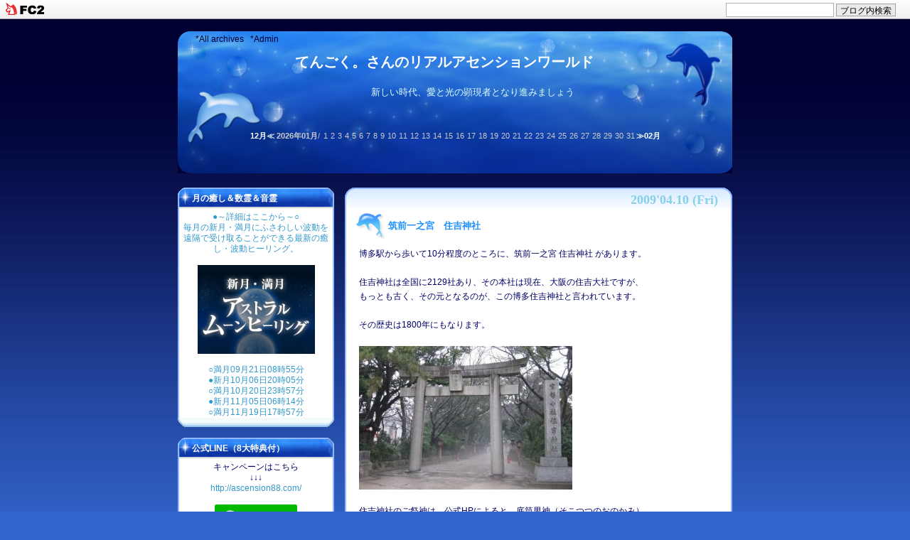

--- FILE ---
content_type: text/html; charset=utf-8
request_url: http://tengokuworld.jp/blog-category-26.html
body_size: 18856
content:
<!DOCTYPE html PUBLIC "-//W3C//DTD XHTML 1.0 Transitional//EN" "http://www.w3.org/TR/xhtml1/DTD/xhtml1-transitional.dtd">
<html lang="ja" dir="ltr" xmlns="http://www.w3.org/1999/xhtml" xml:lang="ja">
<head>

<meta http-equiv="Content-Type" content="text/html; charset=utf-8" />
<meta http-equiv="Content-Style-Type" content="text/css" />
<meta http-equiv="Content-Script-Type" content="text/javascript" />
<meta name="author" content="伊藤てんごく。" />
<meta name="description" content="新しい時代、愛と光の顕現者となり進みましょう" />
<!--▼検索用や検索避け、アクセス解析デザイン変更等のメタタグを入れる場合はここから▼-->

<!--/メタタグここまで-->

<title>てんごく。さんのリアルアセンションワールド 博多</title>
<link rel="stylesheet" type="text/css" href="http://blog-imgs-123.fc2.com/t/e/n/tengokuworld/css/59309.css" media="screen,tv" title="default" />
<link rel="alternate" type="application/rss+xml" href="http://tengokuworld.jp/?xml" title="rss" />
<link rel="top" href="http://tengokuworld.jp/" title="トップ" />
<link rel="start" href="http://tengokuworld.jp/" title="最初の記事" />

<link href="https://static.fc2.com/css_cn/common/headbar/120710style.css" rel="stylesheet" type="text/css" media="all" />
</head>
<body>
<div id="sh_fc2blogheadbar">
	<div class="sh_fc2blogheadbar_body">
		<div id="sh_fc2blogheadbar_menu">
			<a href="https://blog.fc2.com/" rel="nofollow"><img src="https://static.fc2.com/image/headbar/sh_fc2blogheadbar_logo.png" alt="FC2ブログ" /></a>
		</div>
		<div id="sh_fc2blogheadbar_search">
			<form name="barForm" method="get" action="" target="blank">
				<input class="sh_fc2blogheadbar_searchform" type="text" name="q" value="" maxlength="30" onclick="this.style.color='#000000';" onfocus="this.select();" onblur="this.style.color='#999999'" />
				<input type="hidden" name="charset" value="utf-8" />
				<input class="sh_fc2blogheadbar_searchbtn" type="submit" value="ブログ内検索" />
			</form>
		</div>
		<div id="sh_fc2blogheadbar_link_box" class="sh_fc2blogheadbar_link" style="visibility: hidden;"></div>
	</div>
</div>

<!--▼アクセス解析タグを入れる場合はここから▼-->

<!--/アクセス解析タグここまで-->

<!--▼レイアウトここから▼-->
<div id="layout">

<!--▼ヘッダーここから▼-->
<div id="header">
<p class="admin">
<a href="http://tengokuworld.jp/?all" target="_self" title="全記事リストへ">*All&nbsp;archives</a>&nbsp;&nbsp;
<a href="https://admin.blog.fc2.com/control.php" title="管理ページへ">*Admin</a></p>
<h1 id="pagetop"><a href="http://tengokuworld.jp/">てんごく。さんのリアルアセンションワールド</a></h1>
<p class="intro">新しい時代、愛と光の顕現者となり進みましょう</p>
<!--▼横カレンダーここから（いらない場合はここから削除）-->
<div class="yoko_calender">
<a href="http://tengokuworld.jp/blog-date-202512.html">12月≪</a>
<strong>2026年01月</strong>/
<span class="day">1</span><span class="day">2</span><span class="day">3</span><span class="day">4</span><span class="day">5</span><span class="day">6</span><span class="day">7</span><span class="day">8</span><span class="day">9</span><span class="day">10</span><span class="day">11</span><span class="day">12</span><span class="day">13</span><span class="day">14</span><span class="day">15</span><span class="day">16</span><span class="day">17</span><span class="day">18</span><span class="day">19</span><span class="day">20</span><span class="day">21</span><span class="day">22</span><span class="day">23</span><span class="day">24</span><span class="day">25</span><span class="day">26</span><span class="day">27</span><span class="day">28</span><span class="day">29</span><span class="day">30</span><span class="day">31</span><a href="http://tengokuworld.jp/blog-date-202602.html">≫02月</a>
</div>
<!--/横カレンダーここまで（いらない場合はここまで削除）-->



</div>
<!--/ヘッダーここまで-->


<!--▼メインここから▼-->
<div id="main">

<!--▼メイン記事ここから▼-->
<div id="main_block">

<!--プラグイン3をどのページでも表示させたい方はこの下の1行を削除してください（もう1行あります）-->
<!--プラグイン3をどのページでも表示させたい方はこの上の行を削除してください-->

<!--▼エントリーここから▼-->
<div class="entry_block">
<div class="entry_top">
<!--▼エントリー日付ここから▼-->
<p class="entry_day">
2009'04.10 (Fri)</p>
<!--/エントリー日付ここまで-->
</div>

<div class="entry_naka">
<!--▼エントリータイトルここから▼-->
<h2 class="entry_title"><a href="http://tengokuworld.jp/blog-entry-391.html" title="この記事を開く">筑前一之宮　住吉神社</a></h2>
<!--/エントリータイトルここまで-->

<!--▼記事中味ここから▼-->
<div class="entry_body">博多駅から歩いて10分程度のところに、筑前一之宮 住吉神社 があります。<br><br>住吉神社は全国に2129社あり、その本社は現在、大阪の住吉大社ですが、<br>もっとも古く、その元となるのが、この博多住吉神社と言われています。<br><br>その歴史は1800年にもなります。<br><br><a href="http://blog-imgs-24.fc2.com/t/e/n/tengokuworld/IMG_2390.jpg" target="_blank"><img src="http://blog-imgs-24.fc2.com/t/e/n/tengokuworld/IMG_2390s.jpg" alt="" border="0" /></a><br><br>住吉神社のご祭神は、公式HPによると、底筒男神（そこつつのおのかみ）、<br>中筒男神（なかつつのおのかみ）、表筒男神（うわつつのおのかみ）の3柱を<br>住吉三神としています。<br><br>御出現は、伊弉諾大神（いざなぎおおかみ）が筑紫の日向の橘の小戸の<br>阿波伎原でミソギハラヘ（禊祓）をされたときにお生まれになったと「古事記」に<br>記されています。<br><br>相殿（あいどの）には天照皇大神（あまてらすすめおおかみ）、神功皇后（じんぐう<br>こうごう）を配祀し、これを併せて住吉五所大神とも呼ばれています。<br><br>住吉神社の御神徳は、ミソギハラヘの御出現の由来から、「心身の清浄」を以て<br>すべての災から身を護る神として古より広く信仰されています。<br><br>また、つつのお（筒男）の「つつ」には星の意味があると云われ、航海・海上の<br>守護神としても厚い崇敬があります（以上公式HPより抜粋）。<br><br><a href="http://blog-imgs-24.fc2.com/t/e/n/tengokuworld/IMG_2385.jpg" target="_blank"><img src="http://blog-imgs-24.fc2.com/t/e/n/tengokuworld/IMG_2385s.jpg" alt="IMG_2385.jpg" border="0" /></a><br><br>伊勢神宮は20年に１度、式年遷宮（神殿を新しいものに作り変えること）が<br>行われますが、この住吉神社は25年に1度、国の重要文化財でもある本殿を<br>中心に式年遷宮が行われます。<br><br>いよいよ来年、平成22年がその遷宮の御年となり、10月に遷宮が行われます。<br><br>天皇家ゆかりということもあって、神門には、菊の御紋がありました。<br><br><a href="http://blog-imgs-24.fc2.com/t/e/n/tengokuworld/IMG_2386.jpg" target="_blank"><img src="http://blog-imgs-24.fc2.com/t/e/n/tengokuworld/IMG_2386s.jpg" alt="IMG_2386.jpg" border="0" /></a><br><br>この日は雨でしたが、神官が祝詞をあげると、神域はスピリチュアルな雰囲気に<br>包まれました。<br><br><a href="http://blog-imgs-24.fc2.com/t/e/n/tengokuworld/IMG_2384.jpg" target="_blank"><img src="http://blog-imgs-24.fc2.com/t/e/n/tengokuworld/IMG_2384s.jpg" alt="IMG_2384.jpg" border="0" /></a><br><br>良く見ると、本殿の向かって左端の木の上に、縦に、本殿の屋根にかかるように、<br>細い光の筋のようなものが写っていますね。<br><br>今は都心にありますが、その昔、この住吉神社は河口に、海に向けて建てられて<br>いたと古書には記載があります。<br><br>つまり1800年前は、博多駅（当然駅はありませんけど・・・笑）のあたりまで海であり、<br>福岡ドームや現在の繁華街 天神、中洲 は海の中だったということですね。<br><br>さて、1000年後はどうなっているんでしょうね～。<br>生まれ変わったら、また行ってみようっと。笑<br><br><br>今日もご覧いただき、ありがとうございます。<br>訪れて頂いたみなさんに幸せの光が降り注ぎますように。<br><br>下記のランキングに参加しています。<br>皆さんの応援がこのblogのエネルギーになり、次の記事へとつながります。^o^<br>ぜひ、下記バナーをクリックお願いします。<br><a href="http://philosophy.blogmura.com/spiritual/"><img src="http://philosophy.blogmura.com/spiritual/img/spiritual88_31.gif" width="88" height="31" border="0" alt="にほんブログ村 スピリチュアルランキング" /></a> <a href="http://kutsulog.net/cat0614-1.php/index.php? id=81652"><IMG src="http://kutsulog.net/img/banner/120x60b.gif" alt="ブログランキング【くつろぐ】" height="30" width="88"border="0"></a> <a href="http://blogranking.fc2.com/in.php?id=277412"><img src="http://blog-imgs-21.fc2.com/t/e/n/tengokuworld/d_03.gif"alt="FC2blog ranking" border="0" /></a> <a href="http://www.uranai-search.com/cgi-bin/spiritual/ranklink.cgi?id=54351"><img src="http://www.uranai-search.com/img/spiritual/bnr-spi.gif" border="0" alt="癒しのスピリチュアルサイトランキング" /></a> <br><A HREF="http://blog.with2.net/link.php?631341"><img src="http://blog-imgs-21.fc2.com/t/e/n/tengokuworld/broglankingbanner.gif" alt="人気blog Ranking" border="0" /></A> <script src="http://banner.blogranking.net/scs?58380"></script><noscript><a href="http://blogranking.net/" target="_blank"><img src="http://banner.blogranking.net/nosbanner?58380" alt="ブログランキング ドット ネット" border="0"/></a></noscript>  <A HREF="http://airw.net/newage/rank.cgi?id=tengoku" TARGET="_blank"><img src="http://blog-imgs-21.fc2.com/t/e/n/tengokuworld/air_rank_20080426113737.gif"BORDER=0  alt="Air Ranking"></A> <a href="http://blog.rankingnet.com/23/ranklink.cgi?id=ten369"><img src="http://blog-imgs-24.fc2.com/t/e/n/tengokuworld/Jranking.gif"alt="JRANK" border="0" /></a><br>こころより感謝いたします。ありがとうございます。　m(_ _)m
<!--▼続きを読むここから▼-->
<div class="more">
<!--▼記事下に毎回ランキング・広告等を入れるにはここから▼ー-->

<!--/ランキング・広告等ここまで-->
</div>
<div class="fc2_footer" style="text-align:left;vertical-align:middle;height:auto;">

<div class="fc2button-twitter" style="vertical-align:top;border:none;margin-right:2px;display:inline-block;*display:inline;">
<a href="https://twitter.com/share" class="twitter-share-button" data-url="http://tengokuworld.jp/blog-entry-391.html" data-text="筑前一之宮　住吉神社" data-size="" data-lang="ja">Tweet</a>
<script type="text/javascript" charset="utf-8" src="https://platform.twitter.com/widgets.js"></script>
</div><div class="fc2button-facebook" style="vertical-align:top;border:none;display:inline-block;*display:inline;*margin-right:5px;">
<iframe src="https://www.facebook.com/plugins/like.php?href=http%3A%2F%2Ftengokuworld.jp%2Fblog-entry-391.html&amp;layout=button_count&amp;width=180&amp;share=1&amp;action=like&amp;height=21&amp;locale=ja_JP&amp;appId=" width="180" height="21" style="border:none; overflow:hidden;" scrolling="no" frameborder="0" allowfullscreen="true" allow="autoplay; clipboard-write; encrypted-media; picture-in-picture; web-share"></iframe>
</div>
<div class="fc2button-line" style="vertical-align:top;border:none;margin-right:1em;display:none;">
<div class="line-it-button" data-lang="ja" data-type="share-a" data-url="http://tengokuworld.jp/blog-entry-391.html" style="display: none;"></div>
<script src="https://d.line-scdn.net/r/web/social-plugin/js/thirdparty/loader.min.js" async="async" defer="defer"></script>
</div>
</div>
<!--/続きを読むここまでー-->

<!--▼コミュニティここから▼-->
<p class="theme">テーマ : <a href="https://blog.fc2.com/theme-2084-28.html" title="神社仏閣へのリンク">神社仏閣</a> - ジャンル : <a href="https://blog.fc2.com/community-28.html" title="学問・文化・芸術へのリンク">学問・文化・芸術</a></p>
<!--/コミュニティここまでー-->

<!--▼タグここから▼-->
<p class="tag_lnk">タグ : <a href="https://blog.fc2.com/tag/%E4%BD%8F%E5%90%89%E7%A5%9E%E7%A4%BE" title="住吉神社">住吉神社</a><a href="https://blog.fc2.com/tag/" title=""></a><a href="https://blog.fc2.com/tag/%E5%8D%9A%E5%A4%9A" title="博多">博多</a><a href="https://blog.fc2.com/tag/%E4%B8%AD%E6%B4%B2" title="中洲">中洲</a><a href="https://blog.fc2.com/tag/%E5%A4%A9%E7%A5%9E" title="天神">天神</a><a href="https://blog.fc2.com/tag/%E4%BD%8F%E5%90%89%E5%A4%A7%E7%A4%BE" title="住吉大社">住吉大社</a></p>
<!--/タグここまでー-->

</div>
<!--/記事中味ここまで-->

<!--▼記事下データここから▼-->
<div class="entry_state">
<a href="http://tengokuworld.jp/blog-entry-391.html" target="_blank" title="この記事を別窓で開く">22:33</a>
&nbsp;|&nbsp; 
<a href="/blog-category-26.html" title="このカテゴリの記事一覧">博多</a>
&nbsp;|&nbsp;
<a href="http://tengokuworld.jp/blog-entry-391.html#trackbacktop" title="この記事のトラックバック">TB(0)</a>
&nbsp;|&nbsp;
<a href="http://tengokuworld.jp/blog-entry-391.html#commenttop" title="この記事のコメント">CM(1)</a>
&nbsp;|&nbsp;
<a href="https://admin.blog.fc2.com/control.php?mode=editor&process=load&eno=391" title="この記事の編集">EDIT</a>
&nbsp;|&nbsp; 
<a href="#pagetop" title="このページの上へ">↑Top</a>
</div>
<!--/記事下データここまで-->

<!--※RDF-->
<!--
<rdf:RDF xmlns:rdf="http://www.w3.org/1999/02/22-rdf-syntax-ns#" 
xmlns:trackback="http://madskills.com/public/xml/rss/module/trackback/"xmlns:dc="http://purl.org/dc/elements/1.1/">
<rdf:Description rdf:about="http://tengokuworld.jp/blog-entry-391.html"trackback:ping="http://tengokuworld.jp/tb.php/391-2cb5c933"
dc:title="筑前一之宮　住吉神社"
dc:identifier="http://tengokuworld.jp/blog-entry-391.html"
dc:subject="博多"
dc:description="博多駅から歩いて10分程度のところに、筑前一之宮 住吉神社 があります。住吉神社は全国に2129社あり、その本社は現在、大阪の住吉大社ですが、もっとも古く、その元となるのが、この博多住吉神社と言われています。その歴史は1800年にもなります。住吉神社のご祭神は、公式HPによると、底筒男神（そこつつのおのかみ）、中筒男神（なかつつのおのかみ）、表筒男神（うわつつのおのかみ）の3柱を住吉三神としています。御出現は、..."
dc:creator="伊藤てんごく。"
dc:date="2009-04-10T22:33:13+09:00" />
</rdf:RDF>
-->

</div><div class="entry_bottom"></div>

</div><div class="entry_block">
<div class="entry_top">
<!--▼エントリー日付ここから▼-->
<p class="entry_day">
2009'04.03 (Fri)</p>
<!--/エントリー日付ここまで-->
</div>

<div class="entry_naka">
<!--▼エントリータイトルここから▼-->
<h2 class="entry_title"><a href="http://tengokuworld.jp/blog-entry-386.html" title="この記事を開く">福岡天神、水鏡天満宮</a></h2>
<!--/エントリータイトルここまで-->

<!--▼記事中味ここから▼-->
<div class="entry_body"><a href="http://blog-imgs-24.fc2.com/t/e/n/tengokuworld/IMG_2359.jpg" target="_blank"><img src="http://blog-imgs-24.fc2.com/t/e/n/tengokuworld/IMG_2359s.jpg" alt="IMG_2359.jpg" border="0" /></a><br><br>福岡天神、繁華街の一角、アクロス福岡のすぐ前に水鏡（すいきょう）神社、<br>通称水鏡天満宮、または水鏡天神と呼ばれる神社があります。<br><br>福岡の繁華街 ”天神” の名前はこの神社にちなむものであり、この神社の<br>存在感を表しています。<br><br>遠い昔、901年、学問の神様といわれる菅原道真が大宰府に赴任する途中、<br>四十川（しじゅうかわ）に姿を映して水鏡にしたと言われ、そこに社殿が建ち、<br>容見（すがたみ）天神または水鏡天神と言われました。<br><br>江戸時代になると、藩主黒田長政がこの地に天神さまを移しお祀りしたことから<br>このあたりが ”天神”と呼ばれるようになり、現在の繁華街の名前の由来と<br>なっています。 <br><br><a href="http://blog-imgs-24.fc2.com/t/e/n/tengokuworld/IMG_2355.jpg" target="_blank"><img src="http://blog-imgs-24.fc2.com/t/e/n/tengokuworld/IMG_2355s.jpg" alt="IMG_2355.jpg" border="0" /></a><br><br>この鳥居にある「天満宮」の額は、福岡出身の元総理大臣 広田弘毅 の、小学生の<br>時の書と言われています。<br><br>小学生の時に書いた書が 神社の鳥居の額になるって どういうことなんでしょうね～。<br>すごいことですね。<br><br>広田弘毅は、作家　城山三郎の 『落日燃ゆ』 という小説の主人公ともなった人です。<br><br><a href="http://blog-imgs-24.fc2.com/t/e/n/tengokuworld/IMG_2367.jpg" target="_blank"><img src="http://blog-imgs-24.fc2.com/t/e/n/tengokuworld/IMG_2367s.jpg" alt="IMG_2367.jpg" border="0" /></a><br><br>天神様だけに、境内には狛犬だけではなく、牛さんもいました。<br><br>なんだかここだけゆっくりと時が流れているような異空間となっています。<br><br>都会のオフィスビル街の喧騒を忘れさせてくれる、都会の小さな天神様は今も<br>天神の街を静かに見守っています。<br><br><br>今日もご覧いただき、ありがとうございます。<br>訪れて頂いたみなさんに幸せの光が降り注ぎますように。<br><br>下記のランキングに参加しています。<br>皆さんの1クリックがこのblogのエネルギーになり、次の記事へとつながります。^o^<br><a href="http://philosophy.blogmura.com/spiritual/"><img src="http://philosophy.blogmura.com/spiritual/img/spiritual88_31.gif" width="88" height="31" border="0" alt="にほんブログ村 スピリチュアルランキング" /></a> <a href="http://kutsulog.net/cat0614-1.php/index.php? id=81652"><IMG src="http://kutsulog.net/img/banner/120x60b.gif" alt="ブログランキング【くつろぐ】" height="30" width="88"border="0"></a> <a href="http://blogranking.fc2.com/in.php?id=277412"><img src="http://blog-imgs-21.fc2.com/t/e/n/tengokuworld/d_03.gif"alt="FC2blog ranking" border="0" /></a> <a href="http://www.uranai-search.com/cgi-bin/spiritual/ranklink.cgi?id=54351"><img src="http://www.uranai-search.com/img/spiritual/bnr-spi.gif" border="0" alt="癒しのスピリチュアルサイトランキング" /></a> <br><A HREF="http://blog.with2.net/link.php?631341"><img src="http://blog-imgs-21.fc2.com/t/e/n/tengokuworld/broglankingbanner.gif" alt="人気blog Ranking" border="0" /></A> <script src="http://banner.blogranking.net/scs?58380"></script><noscript><a href="http://blogranking.net/" target="_blank"><img src="http://banner.blogranking.net/nosbanner?58380" alt="ブログランキング ドット ネット" border="0"/></a></noscript>  <A HREF="http://airw.net/newage/rank.cgi?id=tengoku" TARGET="_blank"><img src="http://blog-imgs-21.fc2.com/t/e/n/tengokuworld/air_rank_20080426113737.gif"BORDER=0  alt="Air Ranking"></A> <a href="http://blog.rankingnet.com/23/ranklink.cgi?id=ten369"><img src="http://blog-imgs-24.fc2.com/t/e/n/tengokuworld/Jranking.gif"alt="JRANK" border="0" /></a><br>こころより感謝いたします。ありがとうございます。　m(_ _)m
<!--▼続きを読むここから▼-->
<div class="more">
<!--▼記事下に毎回ランキング・広告等を入れるにはここから▼ー-->

<!--/ランキング・広告等ここまで-->
</div>
<div class="fc2_footer" style="text-align:left;vertical-align:middle;height:auto;">

<div class="fc2button-twitter" style="vertical-align:top;border:none;margin-right:2px;display:inline-block;*display:inline;">
<a href="https://twitter.com/share" class="twitter-share-button" data-url="http://tengokuworld.jp/blog-entry-386.html" data-text="福岡天神、水鏡天満宮" data-size="" data-lang="ja">Tweet</a>
<script type="text/javascript" charset="utf-8" src="https://platform.twitter.com/widgets.js"></script>
</div><div class="fc2button-facebook" style="vertical-align:top;border:none;display:inline-block;*display:inline;*margin-right:5px;">
<iframe src="https://www.facebook.com/plugins/like.php?href=http%3A%2F%2Ftengokuworld.jp%2Fblog-entry-386.html&amp;layout=button_count&amp;width=180&amp;share=1&amp;action=like&amp;height=21&amp;locale=ja_JP&amp;appId=" width="180" height="21" style="border:none; overflow:hidden;" scrolling="no" frameborder="0" allowfullscreen="true" allow="autoplay; clipboard-write; encrypted-media; picture-in-picture; web-share"></iframe>
</div>
<div class="fc2button-line" style="vertical-align:top;border:none;margin-right:1em;display:none;">
<div class="line-it-button" data-lang="ja" data-type="share-a" data-url="http://tengokuworld.jp/blog-entry-386.html" style="display: none;"></div>
<script src="https://d.line-scdn.net/r/web/social-plugin/js/thirdparty/loader.min.js" async="async" defer="defer"></script>
</div>
</div>
<!--/続きを読むここまでー-->

<!--▼コミュニティここから▼-->
<p class="theme">テーマ : <a href="https://blog.fc2.com/theme-2084-28.html" title="神社仏閣へのリンク">神社仏閣</a> - ジャンル : <a href="https://blog.fc2.com/community-28.html" title="学問・文化・芸術へのリンク">学問・文化・芸術</a></p>
<!--/コミュニティここまでー-->

<!--▼タグここから▼-->
<p class="tag_lnk">タグ : <a href="https://blog.fc2.com/tag/%E5%8D%9A%E5%A4%9A" title="博多">博多</a><a href="https://blog.fc2.com/tag/" title=""></a><a href="https://blog.fc2.com/tag/%E7%A6%8F%E5%B2%A1" title="福岡">福岡</a><a href="https://blog.fc2.com/tag/%E5%A4%A9%E7%A5%9E" title="天神">天神</a><a href="https://blog.fc2.com/tag/%E8%8F%85%E5%8E%9F%E9%81%93%E7%9C%9F" title="菅原道真">菅原道真</a><a href="https://blog.fc2.com/tag/%E7%A5%9E%E7%A4%BE" title="神社">神社</a></p>
<!--/タグここまでー-->

</div>
<!--/記事中味ここまで-->

<!--▼記事下データここから▼-->
<div class="entry_state">
<a href="http://tengokuworld.jp/blog-entry-386.html" target="_blank" title="この記事を別窓で開く">22:50</a>
&nbsp;|&nbsp; 
<a href="/blog-category-26.html" title="このカテゴリの記事一覧">博多</a>
&nbsp;|&nbsp;
<a href="http://tengokuworld.jp/blog-entry-386.html#trackbacktop" title="この記事のトラックバック">TB(0)</a>
&nbsp;|&nbsp;
<a href="http://tengokuworld.jp/blog-entry-386.html#commenttop" title="この記事のコメント">CM(2)</a>
&nbsp;|&nbsp;
<a href="https://admin.blog.fc2.com/control.php?mode=editor&process=load&eno=386" title="この記事の編集">EDIT</a>
&nbsp;|&nbsp; 
<a href="#pagetop" title="このページの上へ">↑Top</a>
</div>
<!--/記事下データここまで-->

<!--※RDF-->
<!--
<rdf:RDF xmlns:rdf="http://www.w3.org/1999/02/22-rdf-syntax-ns#" 
xmlns:trackback="http://madskills.com/public/xml/rss/module/trackback/"xmlns:dc="http://purl.org/dc/elements/1.1/">
<rdf:Description rdf:about="http://tengokuworld.jp/blog-entry-386.html"trackback:ping="http://tengokuworld.jp/tb.php/386-a5cb5a04"
dc:title="福岡天神、水鏡天満宮"
dc:identifier="http://tengokuworld.jp/blog-entry-386.html"
dc:subject="博多"
dc:description="福岡天神、繁華街の一角、アクロス福岡のすぐ前に水鏡（すいきょう）神社、通称水鏡天満宮、または水鏡天神と呼ばれる神社があります。福岡の繁華街 ”天神” の名前はこの神社にちなむものであり、この神社の存在感を表しています。遠い昔、901年、学問の神様といわれる菅原道真が大宰府に赴任する途中、四十川（しじゅうかわ）に姿を映して水鏡にしたと言われ、そこに社殿が建ち、容見（すがたみ）天神または水鏡天神と言われまし..."
dc:creator="伊藤てんごく。"
dc:date="2009-04-03T22:50:41+09:00" />
</rdf:RDF>
-->

</div><div class="entry_bottom"></div>

</div><!--/エントリー囲みここまで-->


<!--▼全記事リストここから▼-->
<!--/全記事リストここまで-->

<!--▼コメントエリアここから▼-->
<!--/コメントエリアここまで-->

    
<!--▼コメント編集エリアここから-->
<!--/コメント編集エリアここまで-->


<!--▼トラックバックここから▼-->
<!--/トラックバックここまで-->


<!--▼ページ移動ここから▼-->
<div class="pnavi">
&nbsp;|&nbsp;<a href="http://tengokuworld.jp/">HOME</a>&nbsp;|&nbsp;
</div>
<!--/ページ移動ここまで-->

</div>
<!--/メイン記事ここまで-->

</div>
<!--/メインここまで-->


<!--▼メニューここから▼-->
<div id="menu">
<div class="menu_block">

<!--▼プラグインここから▼-->

<!--▼プラグイン1ここから▼-->

<div class="menu_topbg">
<h3 class="menu_title" style="text-align:left">月の癒し＆数霊＆音霊</h3>
</div>
<div class="menu_nakabg">
<div class="menu_block2">
<div class="menu_body">
<div class="menu_text">
<p style="text-align:center">
</p>
<div class="plugin-freearea" style="text-align:center">
  <center><a href="https://astralmoon.com/"target="_blank"">●～詳細はここから～○<br />毎月の新月・満月にふさわしい波動を遠隔で受け取ることができる最新の癒し・波動ヒーリング。</a><br /><br /><a href="https://astralmoon.com/"target="_blank""><img src="http://blog-imgs-102.fc2.com/t/e/n/tengokuworld/astral_2017030814104198b.png" alt="" border="0" width="165" height="125" /> 
</a></center>






</div>
<p style="text-align:center">
<a href="https://astralmoon.com/" target="_blank">
<br>
○満月09月21日08時55分<br>
●新月10月06日20時05分<br>
○満月10月20日23時57分<br>
●新月11月05日06時14分<br>
○満月11月19日17時57分<br>
</a></p>
</div>
</div>
</div>
</div><div class="menu_bottombg"></div>

<div class="menu_topbg">
<h3 class="menu_title" style="text-align:left">公式LINE（8大特典付）</h3>
</div>
<div class="menu_nakabg">
<div class="menu_block2">
<div class="menu_body">
<div class="menu_text">
<p style="text-align:left">
</p>
<center>キャンペーンはこちら<br/>↓↓↓<br/>
<a href="http://ascension88.com/">http://ascension88.com/</a>
<br/><br/>
<a href="https://line.me/R/ti/p/%40iaj7340l"><img height="36" border="0" alt="友だち追加" src="https://scdn.line-apps.com/n/line_add_friends/btn/ja.png"><br/><br/></a>または<font size="3">＠tengokuito</font>で<br>LINE検索<br>↑↑↑<br>必ず＠をつけて検索してね！<br/>



<br/><br/>
<p style="text-align:left">
</p>
</div>
</div>
</div>
</div><div class="menu_bottombg"></div>

<div class="menu_topbg">
<h3 class="menu_title" style="text-align:left">プロフィール</h3>
</div>
<div class="menu_nakabg">
<div class="menu_block2">
<div class="menu_body">
<div class="menu_text">
<p style="text-align:left">
</p>
<p class="plugin-myimage" style="text-align:center">
<img src="https://blog-imgs-144.fc2.com/t/e/n/tengokuworld/Tengoku000005.jpg" alt="伊藤てんごく。">
</p>
<p style="text-align:left">
Author:伊藤てんごく。<br>
Apple Music,Amazon Music,<br>Spotify,AWA,KKBOXほか<br>世界167ヶ国に配信する<br>龍音シンギングボウル演奏家<br>共鳴磁場研究所　代表<br>国際波動インストラクタースクール講師<br>波動の学校 主宰<br>スターシードナビゲーター。<br><br>出雲大社、鹿島神宮、伊弉諾神宮、日光二荒山神社中宮祠、富士山本宮浅間大社、氷川神社、椿大神社、白山比咩神社、丹生都比売神社、小國神社、事任八幡宮、土佐神社、物部神社等各地の一之宮、広島東照宮、幣立神宮、高野山総本山 金剛峯寺(空海生誕祭)、四国八十八箇所霊場、宮島大本山大聖院等で日本各地約50箇所で正式奉納を実施。<br><br>愛知県生まれ神奈川県横浜市在住。 5歳でダンプカーにはねられるなど生死にかかわる交通事故を3度経験。 社会では20代からどん底を経験し、転職、リストラ、ニートと不遇な時期を過ごす。その後、上場企業で社内起業、子会社役員、社長就任と様々な経験を積む。2011年、3.11東日本大震災では両足を骨折、約2ヶ月の入院生活を送る。<br><br>特定波動転写技術保持者としての遠隔ヒーリングの実施数は延べ10,500名を超え、数多くの体験談が寄せられている。個人セッションの予約は現在受け付けていない。国際波動インストラクタースクールの講師も務め、故・江本勝 師 が生前 自ら行なっていた「祈りの力」の講義を引き継ぎ行なっている。<br><br>レディアシュタール、テリー・サイモン女史より日本で初となるスターシードレッスン（クリアリングコース・アセンデッドマスターコース）を修了、またリアラインメントプログラム（Level.1～Level.3全課程）を修了。ARPティーチャー。波動科学的な手法を使ったヒーリングでスターシードの目覚めをサポートする唯一のスターシードナビゲーター。<br> <br>2015年「龍音シンギングボウル～空海が見た世界～」でCDデビュー、出雲大社 他、全国で奉納演奏を実施する傍らトーク＆ライブ演奏会を行っており、ライブ会場や食事会では出会った人のうち500名を超える人たちに金粉現象が起こり、他にも降香現象、天候の急変など様々な奇跡が起こっている。<br> <br>トップマーケッター・ベストセラー作家の神田昌典氏の推奨を受ける唯一の波動の専門家。また歌手や実業家、現役医師の波動測定なども担当している。<br><br>2016年「月刊ムー」に取り上げられ漫画となる。2017年、奈良FM81.4出演。2017年 辛酸なめ子氏の「魂活道場」に掲載される。2017年3月「聞いて開運！龍の力があなたに宿るCDブック」を発売。「龍音奉納プロジェクト」にて全国の神社仏閣で奉納を行う。CD「神性への目覚め」2019年1月発売。<br><br><a href="http://dragonsinging.com/profile.php" target="_blank" title="詳細はこちら">詳細は⇒★プロフィール</a><br></p>
<p style="text-align:left">
</p>
</div>
</div>
</div>
</div><div class="menu_bottombg"></div>

<div class="menu_topbg">
<h3 class="menu_title" style="text-align:left">次元上昇</h3>
</div>
<div class="menu_nakabg">
<div class="menu_block2">
<div class="menu_body">
<div class="menu_text">
<p style="text-align:center">
</p>
<center>
<a href="https://blog-imgs-91.fc2.com/t/e/n/tengokuworld/50_20160421103723ccc.jpg" target="_blank"><img src="https://blog-imgs-91.fc2.com/t/e/n/tengokuworld/50_20160421103723ccc.jpg" alt="ひとりだけ光り白くなる" border="0" width="150" height="110" /> <br>IHM水曜会での単独講演会<br>「リアルアセンション物語」の後<br>ひとりだけ身体が光り薄くなる。<br>空海のエネルギーとのこと。</a><br> <br><br>


<a href="https://blog-imgs-86.fc2.com/t/e/n/tengokuworld/1122clear_201512202038260e8.jpg" target="_blank"><img src="https://blog-imgs-86.fc2.com/t/e/n/tengokuworld/1122clear_201512202038260e8.jpg" alt="白鳩のアセンション" border="0" width="150" height="200" /> <br>「空海に捧ぐ～龍音・魂の再会」<br>演奏の後半祈りの空間<br>音霊でお客様の体が透け始める。</a><br> <br><br>


<a href="https://blog-imgs-85.fc2.com/t/e/n/tengokuworld/poppo2c.jpg" target="_blank"><img src="https://blog-imgs-86.fc2.com/t/e/n/tengokuworld/ase.png" alt="白鳩のアセンション" border="0" width="150" height="110" /> <br>アシュタールよりアセンションの<br>12段階に到達を告げられる。<br>キリスト、空海がアセンションした時の異次元の白鳩が現れる。</a><br> <br><br>


<a href="https://blog-imgs-86.fc2.com/t/e/n/tengokuworld/IMG_8917.jpg" target="_blank"><img src="https://blog-imgs-86.fc2.com/t/e/n/tengokuworld/IMG_8917.jpg" alt="" border="0" width="150" height="110" /> <br>室戸岬 最御崎寺にて。御厨人窟での体験後、体が半透明に。</a><br> <br><br>


<a href="https://blog-imgs-90.fc2.com/t/e/n/tengokuworld/IMG_8814.jpg" target="_blank"><img src="https://blog-imgs-85.fc2.com/t/e/n/tengokuworld/kukailight1s.jpg" alt="巨大空海像から光" border="0" width="150" height="110" /> <br>ボウルの音を空海に捧ぐ。<br>室戸岬21mの巨大空海像の<br>手から祝福の光が現れる。</a><br> <br><br>

<a href="https://blog-imgs-90.fc2.com/t/e/n/tengokuworld/IMG_8815.jpg" target="_blank"><img src="https://blog-imgs-85.fc2.com/t/e/n/tengokuworld/kukailight2s.jpg" alt="巨大空海像から光" border="0" width="150" height="110" /> <br>室戸岬21mの巨大空海像の頭から覚醒の光が現れる。この後、御厨人窟で、金星が飛び込むヴィジョンを空海に見せられる。</a><br> <br><br>




<center><a href="https://blog-imgs-90.fc2.com/t/e/n/tengokuworld/SnapCrab_16-2-11_1-1-52_No-00_20160218123055c84.png" target="_blank"><img src="https://blog-imgs-90.fc2.com/t/e/n/tengokuworld/SnapCrab_16-2-11_1-1-52_No-00_20160218123055c84s.png" alt="SnapCrab_16-2-11_1-1-52_No-00_20160218123055c84.png" border="0" width="150" height="110" /><br>地上3000m富士山にて。翌日意識不明になり倒れるも、再生。</a><br><br></center>
<p style="text-align:center">
</p>
</div>
</div>
</div>
</div><div class="menu_bottombg"></div>

<div class="menu_topbg">
<h3 class="menu_title" style="text-align:left">ブログ内検索</h3>
</div>
<div class="menu_nakabg">
<div class="menu_block2">
<div class="menu_body">
<div class="menu_text">
<p style="text-align:center">
</p>
<form action="http://tengokuworld.jp/?cat=26&amp;page=0" method="get">
<p class="plugin-search" style="text-align:left">
<input type="text" size="20" name="q" value="" maxlength="200"><br>
<input type="submit" value=" 検索 ">
</p>
</form>

<p style="text-align:center">
</p>
</div>
</div>
</div>
</div><div class="menu_bottombg"></div>

<div class="menu_topbg">
<h3 class="menu_title" style="text-align:left">TOPICS</h3>
</div>
<div class="menu_nakabg">
<div class="menu_block2">
<div class="menu_body">
<div class="menu_text">
<p style="text-align:left">
</p>
<center>


<a href="https://www.amazon.co.jp/dp/4908129126/" target="_blank"><img src="https://blog-imgs-102.fc2.com/t/e/n/tengokuworld/201704020021340c6.jpg" alt="cdjacket.png" border="0" width="150" height="210"/><br>「聞いて開運！龍の力があなたに宿るCDブック」好評販売中！</a>
<br> <br><br>




<a href="http://dragonsinging.com/" target="_blank"><img src="https://blog-imgs-81.fc2.com/t/e/n/tengokuworld/cdjackets.png" alt="cdjacket.png" border="0" width="150" height="210"/><br>龍音シンギングボウル<br>～空海の見た世界～<br>好評販売中！</a>
<br> <br><br>




<a href="https://www.amazon.co.jp/%E9%BE%8D%E3%81%A8%E3%81%A4%E3%81%AA%E3%81%8C%E3%82%8B%E6%98%87%E9%81%8BCD%E3%83%96%E3%83%83%E3%82%AF-%E4%BA%BA%E3%81%A8%E3%81%8A%E9%87%91%E3%81%AB%E6%81%B5%E3%81%BE%E3%82%8C%E3%82%8B-%E3%81%A9%E3%82%93%E3%81%A9%E3%82%93%E9%A1%98%E3%81%84%E3%81%8C%E5%8F%B6%E3%81%86-%E9%BE%8D%E3%82%92%E5%91%BC%E3%81%B6%E7%AC%9B%E3%83%BB%E9%BE%8D%E7%A5%9E%E3%83%9E%E3%83%B3%E3%83%88%E3%83%A9%E3%83%BB%E9%BE%8D%E3%81%AE%E6%B3%A2%E5%8B%95%E9%9F%B3%E3%83%BB%E9%BE%8D%E7%A5%9E%E7%A5%9D%E8%A9%9E%E3%82%92%E5%AE%8C%E5%85%A8%E5%8F%8E%E9%8C%B2-%E9%81%93%E5%B9%B8/dp/483766430X/ref=sr_1_2?s=books&ie=UTF8&qid=1547141060&sr=1-2&keywords=%E6%98%87%E9%BE%8D" target="_blank"><img src="https://blog-imgs-106.fc2.com/t/e/n/tengokuworld/yuhobika0415_2017050915302916d.png" alt="cdjacket.png" border="0" width="150" height="210"/><br>「ゆほびか・龍とつながる昇運CDブック」に音源提供、掲載されました。</a>
<br> <br><br>


<a href="http://tengokuworld.blog96.fc2.com/blog-entry-1947.html" target="_blank"><img src="https://blog-imgs-120.fc2.com/t/e/n/tengokuworld/jh.jpg" alt="辛酸なめ子の「魂活道場」に掲載" border="0" width="150" height="200" /> <br>辛酸なめ子の「魂活道場」に掲載に<br>掲載されました。</a><br> <br><br>


<a href="http://tengokuworld.blog96.fc2.com/blog-entry-1501.html" target="_blank"><img src="https://blog-imgs-86.fc2.com/t/e/n/tengokuworld/wps_3hyoushi_web.jpg" alt="「月刊ムー」3月号に掲載" border="0" width="150" height="200" /> <br>学研「月刊ムー」3月号に<br>掲載されました。</a><br> <br><br>


<a href="https://blog-imgs-90.fc2.com/t/e/n/tengokuworld/20151217_4043314.jpg" target="_blank"><img src="https://blog-imgs-90.fc2.com/t/e/n/tengokuworld/20151217_4043314.jpg" alt="" border="0" width="150" height="120" /> <br>船井メディア倶楽部<br>「SAKIGAKE」に登場</a><br> <br><br>

<a href="https://blog-imgs-63.fc2.com/t/e/n/tengokuworld/201408172058493fds.png" target="_blank"><img src="https://blog-imgs-63.fc2.com/t/e/n/tengokuworld/201408172058493fds.png" alt="SnapCrab_NoName_2014-5-12_22-33-9_No-00 - コピー" border="0" width="150" height="200" /> <br>船井メディア倶楽部<br>会員向けDVDマガジン6月号<br>「この人にフォーカス」に登場</a><br> <br><br>


<a href="https://blog-imgs-66.fc2.com/t/e/n/tengokuworld/SnapCrab_NoName_2014-9-7_18-7-34_No-00s.png" target="_blank"><img src="https://blog-imgs-66.fc2.com/t/e/n/tengokuworld/SnapCrab_NoName_2014-9-7_18-7-34_No-00s.png" alt="" border="0" width="150" height="129" /></a><br>船井メディア主催セミナー<br></a><br> <br><br>



<a href="https://blog-imgs-77.fc2.com/t/e/n/tengokuworld/30726607_2034266950177021_6128397553722458112_n.jpg
" target="_blank"><img src="https://blog-imgs-77.fc2.com/t/e/n/tengokuworld/30726607_2034266950177021_6128397553722458112_n.jpg
" alt="IHMWORLD" border="0" width="150" height="103" /><br>富士山本宮浅間大社</br>トークライブ</a><br> <br><br>




<a href="https://blog-imgs-77.fc2.com/t/e/n/tengokuworld/20180411193932508.jpg" target="_blank"><img src="https://blog-imgs-77.fc2.com/t/e/n/tengokuworld/20180411193932508.jpg
" alt="IHMWORLD" border="0" width="150" height="103" /><br>出雲大社特別参拝<br>拝殿にて正式奉納演奏</a><br> <br><br>





<a href="https://blog-imgs-115.fc2.com/t/e/n/tengokuworld/22.jpg" target="_blank"><img src="https://blog-imgs-115.fc2.com/t/e/n/tengokuworld/22.jpg
" alt="IHMWORLD" border="0" width="150" height="103" /><br>高野山真言宗総本山<br>金剛峯寺にて奉納演奏</a><br> <br><br>




<a href="http://a-advice.com/tokyo_2018/guest/ito_tengoku/" target="_blank"><img src="https://blog-imgs-115.fc2.com/t/e/n/tengokuworld/SnapCrab_NoName_2018-7-20_22-11-47_No-00.png" alt="200ninseminar_20140106023535f44.jpg" border="0" width="150" height="113" /><br>癒しフェアTOKYO 2018に出演</a><br> <br>



<a href="https://blog-imgs-59.fc2.com/t/e/n/tengokuworld/200ninseminar_20140106023535f44.jpg" target="_blank"><img src="https://blog-imgs-59.fc2.com/t/e/n/tengokuworld/200ninseminar_20140106023535f44s.jpg" alt="200ninseminar_20140106023535f44.jpg" border="0" width="150" height="113" /><br>200人ビジネスセミナーに<br>ゲストスピーカーとして出演</a><br> <br>
</center>
<p style="text-align:left">
</p>
</div>
</div>
</div>
</div><div class="menu_bottombg"></div>

<div class="menu_topbg">
<h3 class="menu_title" style="text-align:left">潜在意識カルマ測定</h3>
</div>
<div class="menu_nakabg">
<div class="menu_block2">
<div class="menu_body">
<div class="menu_text">
<p style="text-align:left">
今やあなたの感情や潜在意識、過去世の記憶などがみられる時代になりました。</p>
<div class="plugin-freearea" style="text-align:center">
  <a href="http://jinseikouten.jp/seitai.html" target="_blank"><img src="http://blog-imgs-49.fc2.com/t/e/n/tengokuworld/banner2.jpg" alt="限定個人セッション" border="0" width="165" height="165" /></a>
</div>
<p style="text-align:left">
対面および遠隔可能。見えない体のエネルギー状態を視覚化・数値化してその状況を改善します。</p>
</div>
</div>
</div>
</div><div class="menu_bottombg"></div>

<div class="menu_topbg">
<h3 class="menu_title" style="text-align:left">最近の記事</h3>
</div>
<div class="menu_nakabg">
<div class="menu_block2">
<div class="menu_body">
<div class="menu_text">
<p style="text-align:center">
</p>
<ul>
<li style="text-align:left">
<a href="http://tengokuworld.jp/blog-entry-2598.html" title="★ブログ・サイトお引越ししました！">★ブログ・サイトお引越ししました！ (09/30)</a>
</li><li style="text-align:left">
<a href="http://tengokuworld.jp/blog-entry-2599.html" title="★癒しフェア TOKYO 2年ぶりに出演します">★癒しフェア TOKYO 2年ぶりに出演します (09/26)</a>
</li><li style="text-align:left">
<a href="http://tengokuworld.jp/blog-entry-2597.html" title="★空海×龍神ヒーリング進行中！">★空海×龍神ヒーリング進行中！ (09/22)</a>
</li><li style="text-align:left">
<a href="http://tengokuworld.jp/blog-entry-2596.html" title="★あと5日で特典削除、空海×龍神ヒーリング">★あと5日で特典削除、空海×龍神ヒーリング (09/14)</a>
</li><li style="text-align:left">
<a href="http://tengokuworld.jp/blog-entry-2595.html" title="★アシュタールセッション募集開始">★アシュタールセッション募集開始 (09/11)</a>
</li><li style="text-align:left">
<a href="http://tengokuworld.jp/blog-entry-2594.html" title="★次の新月は9月7日9時52分おとめ座">★次の新月は9月7日9時52分おとめ座 (09/05)</a>
</li></ul>
<p style="text-align:center">
</p>
</div>
</div>
</div>
</div><div class="menu_bottombg"></div>

<div class="menu_topbg">
<h3 class="menu_title" style="text-align:left">カテゴリー</h3>
</div>
<div class="menu_nakabg">
<div class="menu_block2">
<div class="menu_body">
<div class="menu_text">
<p style="text-align:left">
</p>
<ul>
<li style="text-align:left"><a href="http://tengokuworld.jp/blog-category-86.html" title="札幌・洞爺湖">札幌・洞爺湖 (37)</a></li><li style="text-align:left"><a href="http://tengokuworld.jp/blog-category-98.html" title="八戸・十和田湖">八戸・十和田湖 (7)</a></li><li style="text-align:left"><a href="http://tengokuworld.jp/blog-category-57.html" title="岩手 ・花巻">岩手 ・花巻 (5)</a></li><li style="text-align:left"><a href="http://tengokuworld.jp/blog-category-65.html" title="仙台・塩竃・松島">仙台・塩竃・松島 (9)</a></li><li style="text-align:left"><a href="http://tengokuworld.jp/blog-category-56.html" title="二荒山神社・高崎">二荒山神社・高崎 (1)</a></li><li style="text-align:left"><a href="http://tengokuworld.jp/blog-category-117.html" title="日光・鹿島">日光・鹿島 (2)</a></li><li style="text-align:left"><a href="http://tengokuworld.jp/blog-category-118.html" title="鹿島香取">鹿島香取 (3)</a></li><li style="text-align:left"><a href="http://tengokuworld.jp/blog-category-107.html" title="千葉">千葉 (2)</a></li><li style="text-align:left"><a href="http://tengokuworld.jp/blog-category-29.html" title="大國魂神社">大國魂神社 (5)</a></li><li style="text-align:left"><a href="http://tengokuworld.jp/blog-category-55.html" title="明治神宮">明治神宮 (1)</a></li><li style="text-align:left"><a href="http://tengokuworld.jp/blog-category-25.html" title="伊勢山皇大神宮">伊勢山皇大神宮 (5)</a></li><li style="text-align:left"><a href="http://tengokuworld.jp/blog-category-22.html" title="江ノ島・鎌倉">江ノ島・鎌倉 (8)</a></li><li style="text-align:left"><a href="http://tengokuworld.jp/blog-category-70.html" title="八ヶ岳・瑞牆山">八ヶ岳・瑞牆山 (4)</a></li><li style="text-align:left"><a href="http://tengokuworld.jp/blog-category-43.html" title="諏訪大社 上社">諏訪大社 上社 (4)</a></li><li style="text-align:left"><a href="http://tengokuworld.jp/blog-category-39.html" title="富士山本宮浅間大社">富士山本宮浅間大社 (7)</a></li><li style="text-align:left"><a href="http://tengokuworld.jp/blog-category-34.html" title="北口本宮浅間神社">北口本宮浅間神社 (7)</a></li><li style="text-align:left"><a href="http://tengokuworld.jp/blog-category-33.html" title="富士山奉納太鼓">富士山奉納太鼓 (5)</a></li><li style="text-align:left"><a href="http://tengokuworld.jp/blog-category-14.html" title="2008富士単独登山">2008富士単独登山 (12)</a></li><li style="text-align:left"><a href="http://tengokuworld.jp/blog-category-32.html" title="2009 奉納富士登山">2009 奉納富士登山 (14)</a></li><li style="text-align:left"><a href="http://tengokuworld.jp/blog-category-38.html" title="2010 奉納富士登山">2010 奉納富士登山 (9)</a></li><li style="text-align:left"><a href="http://tengokuworld.jp/blog-category-101.html" title="事任・小國神社">事任・小國神社 (3)</a></li><li style="text-align:left"><a href="http://tengokuworld.jp/blog-category-103.html" title="静岡">静岡 (8)</a></li><li style="text-align:left"><a href="http://tengokuworld.jp/blog-category-68.html" title="三河・佐久島">三河・佐久島 (9)</a></li><li style="text-align:left"><a href="http://tengokuworld.jp/blog-category-21.html" title="鳳来寺山">鳳来寺山 (3)</a></li><li style="text-align:left"><a href="http://tengokuworld.jp/blog-category-61.html" title="氷上姉子神社">氷上姉子神社 (6)</a></li><li style="text-align:left"><a href="http://tengokuworld.jp/blog-category-20.html" title="熱田神宮">熱田神宮 (7)</a></li><li style="text-align:left"><a href="http://tengokuworld.jp/blog-category-49.html" title="位山・丹生川村">位山・丹生川村 (12)</a></li><li style="text-align:left"><a href="http://tengokuworld.jp/blog-category-119.html" title="北陸金沢白山">北陸金沢白山 (22)</a></li><li style="text-align:left"><a href="http://tengokuworld.jp/blog-category-62.html" title="白 山">白 山 (4)</a></li><li style="text-align:left"><a href="http://tengokuworld.jp/blog-category-92.html" title="伊勢神宮">伊勢神宮 (7)</a></li><li style="text-align:left"><a href="http://tengokuworld.jp/blog-category-41.html" title="元伊勢皇大神社">元伊勢皇大神社 (4)</a></li><li style="text-align:left"><a href="http://tengokuworld.jp/blog-category-31.html" title="竹生島">竹生島 (12)</a></li><li style="text-align:left"><a href="http://tengokuworld.jp/blog-category-110.html" title="琵琶湖">琵琶湖 (4)</a></li><li style="text-align:left"><a href="http://tengokuworld.jp/blog-category-99.html" title="東寺">東寺 (2)</a></li><li style="text-align:left"><a href="http://tengokuworld.jp/blog-category-102.html" title="京都">京都 (3)</a></li><li style="text-align:left"><a href="http://tengokuworld.jp/blog-category-63.html" title="八坂神社">八坂神社 (3)</a></li><li style="text-align:left"><a href="http://tengokuworld.jp/blog-category-19.html" title="鞍馬山">鞍馬山 (13)</a></li><li style="text-align:left"><a href="http://tengokuworld.jp/blog-category-42.html" title="出雲大神宮">出雲大神宮 (5)</a></li><li style="text-align:left"><a href="http://tengokuworld.jp/blog-category-53.html" title=" 高熊山"> 高熊山 (3)</a></li><li style="text-align:left"><a href="http://tengokuworld.jp/blog-category-40.html" title="籠神社・真名井">籠神社・真名井 (4)</a></li><li style="text-align:left"><a href="http://tengokuworld.jp/blog-category-37.html" title="三輪山大神神社">三輪山大神神社 (15)</a></li><li style="text-align:left"><a href="http://tengokuworld.jp/blog-category-51.html" title="春日大社・枚岡神社">春日大社・枚岡神社 (2)</a></li><li style="text-align:left"><a href="http://tengokuworld.jp/blog-category-71.html" title="橿原・明日香">橿原・明日香 (7)</a></li><li style="text-align:left"><a href="http://tengokuworld.jp/blog-category-67.html" title="天川村">天川村 (4)</a></li><li style="text-align:left"><a href="http://tengokuworld.jp/blog-category-69.html" title="高野山・ゆの里">高野山・ゆの里 (17)</a></li><li style="text-align:left"><a href="http://tengokuworld.jp/blog-category-76.html" title="熊野三山">熊野三山 (4)</a></li><li style="text-align:left"><a href="http://tengokuworld.jp/blog-category-100.html" title="大阪・交野">大阪・交野 (3)</a></li><li style="text-align:left"><a href="http://tengokuworld.jp/blog-category-24.html" title="生田神社">生田神社 (4)</a></li><li style="text-align:left"><a href="http://tengokuworld.jp/blog-category-104.html" title="岡山倉敷">岡山倉敷 (7)</a></li><li style="text-align:left"><a href="http://tengokuworld.jp/blog-category-54.html" title="仙酔島・ 鞆の浦">仙酔島・ 鞆の浦 (17)</a></li><li style="text-align:left"><a href="http://tengokuworld.jp/blog-category-115.html" title="広島">広島 (2)</a></li><li style="text-align:left"><a href="http://tengokuworld.jp/blog-category-18.html" title="宮島（厳島神社）">宮島（厳島神社） (24)</a></li><li style="text-align:left"><a href="http://tengokuworld.jp/blog-category-64.html" title="出雲大社">出雲大社 (11)</a></li><li style="text-align:left"><a href="http://tengokuworld.jp/blog-category-116.html" title="出雲">出雲 (7)</a></li><li style="text-align:left"><a href="http://tengokuworld.jp/blog-category-120.html" title="物部神社">物部神社 (2)</a></li><li style="text-align:left"><a href="http://tengokuworld.jp/blog-category-50.html" title="淡路島">淡路島 (19)</a></li><li style="text-align:left"><a href="http://tengokuworld.jp/blog-category-79.html" title="讃岐・善通寺">讃岐・善通寺 (29)</a></li><li style="text-align:left"><a href="http://tengokuworld.jp/blog-category-91.html" title="土佐高知・室戸">土佐高知・室戸 (44)</a></li><li style="text-align:left"><a href="http://tengokuworld.jp/blog-category-66.html" title="福 岡">福 岡 (9)</a></li><li style="text-align:left"><a href="http://tengokuworld.jp/blog-category-26.html" title="博多">博多 (2)</a></li><li style="text-align:left"><a href="http://tengokuworld.jp/blog-category-82.html" title="博多・糸島">博多・糸島 (12)</a></li><li style="text-align:left"><a href="http://tengokuworld.jp/blog-category-90.html" title="幣立・高千穂">幣立・高千穂 (7)</a></li><li style="text-align:left"><a href="http://tengokuworld.jp/blog-category-114.html" title="沖縄・久高島">沖縄・久高島 (5)</a></li><li style="text-align:left"><a href="http://tengokuworld.jp/blog-category-13.html" title="インドリシケシュ巡礼">インドリシケシュ巡礼 (9)</a></li><li style="text-align:left"><a href="http://tengokuworld.jp/blog-category-105.html" title="エジプト">エジプト (8)</a></li><li style="text-align:left"><a href="http://tengokuworld.jp/blog-category-109.html" title="セドナ・シャスタ">セドナ・シャスタ (19)</a></li><li style="text-align:left"><a href="http://tengokuworld.jp/blog-category-75.html" title="アシュタール">アシュタール (30)</a></li><li style="text-align:left"><a href="http://tengokuworld.jp/blog-category-83.html" title="空海">空海 (6)</a></li><li style="text-align:left"><a href="http://tengokuworld.jp/blog-category-48.html" title="サイババ">サイババ (3)</a></li><li style="text-align:left"><a href="http://tengokuworld.jp/blog-category-58.html" title="日月神示">日月神示 (1)</a></li><li style="text-align:left"><a href="http://tengokuworld.jp/blog-category-15.html" title=" 宇宙の法則"> 宇宙の法則 (30)</a></li><li style="text-align:left"><a href="http://tengokuworld.jp/blog-category-52.html" title="ビーナストランジット">ビーナストランジット (3)</a></li><li style="text-align:left"><a href="http://tengokuworld.jp/blog-category-1.html" title="金星 のメッセージ">金星 のメッセージ (35)</a></li><li style="text-align:left"><a href="http://tengokuworld.jp/blog-category-2.html" title="プレアデスメッセージ">プレアデスメッセージ (18)</a></li><li style="text-align:left"><a href="http://tengokuworld.jp/blog-category-5.html" title="パワースポット">パワースポット (15)</a></li><li style="text-align:left"><a href="http://tengokuworld.jp/blog-category-30.html" title="日食・月食">日食・月食 (19)</a></li><li style="text-align:left"><a href="http://tengokuworld.jp/blog-category-11.html" title="新月・満月">新月・満月 (56)</a></li><li style="text-align:left"><a href="http://tengokuworld.jp/blog-category-47.html" title="惑星の配列">惑星の配列 (26)</a></li><li style="text-align:left"><a href="http://tengokuworld.jp/blog-category-45.html" title="マヤ文明">マヤ文明 (4)</a></li><li style="text-align:left"><a href="http://tengokuworld.jp/blog-category-112.html" title="龍の岩戸ヒーリング">龍の岩戸ヒーリング (25)</a></li><li style="text-align:left"><a href="http://tengokuworld.jp/blog-category-23.html" title="流 星 群">流 星 群 (29)</a></li><li style="text-align:left"><a href="http://tengokuworld.jp/blog-category-46.html" title="地球生命">地球生命 (5)</a></li><li style="text-align:left"><a href="http://tengokuworld.jp/blog-category-80.html" title="個人セッション">個人セッション (37)</a></li><li style="text-align:left"><a href="http://tengokuworld.jp/blog-category-10.html" title="言霊・音霊・数霊">言霊・音霊・数霊 (26)</a></li><li style="text-align:left"><a href="http://tengokuworld.jp/blog-category-94.html" title="リアルアセンション">リアルアセンション (18)</a></li><li style="text-align:left"><a href="http://tengokuworld.jp/blog-category-16.html" title="青空・雲・自然">青空・雲・自然 (12)</a></li><li style="text-align:left"><a href="http://tengokuworld.jp/blog-category-17.html" title="神から人へ・神誥記">神から人へ・神誥記 (51)</a></li><li style="text-align:left"><a href="http://tengokuworld.jp/blog-category-12.html" title="オーラ">オーラ (2)</a></li><li style="text-align:left"><a href="http://tengokuworld.jp/blog-category-106.html" title="龍の岩戸ヒーリング">龍の岩戸ヒーリング (17)</a></li><li style="text-align:left"><a href="http://tengokuworld.jp/blog-category-108.html" title="龍本CDブック">龍本CDブック (14)</a></li><li style="text-align:left"><a href="http://tengokuworld.jp/blog-category-28.html" title="レイ ラ イ ン">レイ ラ イ ン (5)</a></li><li style="text-align:left"><a href="http://tengokuworld.jp/blog-category-8.html" title="シフ ト">シフ ト (25)</a></li><li style="text-align:left"><a href="http://tengokuworld.jp/blog-category-7.html" title="波 動">波 動 (87)</a></li><li style="text-align:left"><a href="http://tengokuworld.jp/blog-category-27.html" title="神の計らい">神の計らい (43)</a></li><li style="text-align:left"><a href="http://tengokuworld.jp/blog-category-9.html" title="不思議なできごと">不思議なできごと (9)</a></li><li style="text-align:left"><a href="http://tengokuworld.jp/blog-category-44.html" title="元津国 日ノ本再興">元津国 日ノ本再興 (10)</a></li><li style="text-align:left"><a href="http://tengokuworld.jp/blog-category-36.html" title="次元上昇">次元上昇 (14)</a></li><li style="text-align:left"><a href="http://tengokuworld.jp/blog-category-6.html" title="UFO＆宇宙人？">UFO＆宇宙人？ (20)</a></li><li style="text-align:left"><a href="http://tengokuworld.jp/blog-category-3.html" title="大宇宙の神秘">大宇宙の神秘 (54)</a></li><li style="text-align:left"><a href="http://tengokuworld.jp/blog-category-59.html" title="プレゼント">プレゼント (1)</a></li><li style="text-align:left"><a href="http://tengokuworld.jp/blog-category-89.html" title="イベント">イベント (84)</a></li><li style="text-align:left"><a href="http://tengokuworld.jp/blog-category-78.html" title="アストラルヒーリング">アストラルヒーリング (110)</a></li><li style="text-align:left"><a href="http://tengokuworld.jp/blog-category-72.html" title="超右脳開発&人生光転">超右脳開発&人生光転 (8)</a></li><li style="text-align:left"><a href="http://tengokuworld.jp/blog-category-73.html" title="船井メディア">船井メディア (1)</a></li><li style="text-align:left"><a href="http://tengokuworld.jp/blog-category-88.html" title="龍音シンギングボウル">龍音シンギングボウル (66)</a></li><li style="text-align:left"><a href="http://tengokuworld.jp/blog-category-97.html" title="聞くメルマガ">聞くメルマガ (10)</a></li><li style="text-align:left"><a href="http://tengokuworld.jp/blog-category-96.html" title="エターナルワールド">エターナルワールド (11)</a></li><li style="text-align:left"><a href="http://tengokuworld.jp/blog-category-60.html" title="メルマガアーカイブ">メルマガアーカイブ (28)</a></li><li style="text-align:left"><a href="http://tengokuworld.jp/blog-category-95.html" title="WEBショップ">WEBショップ (2)</a></li><li style="text-align:left"><a href="http://tengokuworld.jp/blog-category-111.html" title="スピサミ響">スピサミ響 (2)</a></li><li style="text-align:left"><a href="http://tengokuworld.jp/blog-category-4.html" title="徒然日記">徒然日記 (698)</a></li><li style="text-align:left"><a href="http://tengokuworld.jp/blog-category-35.html" title="プロフィール">プロフィール (1)</a></li><li style="text-align:left"><a href="http://tengokuworld.jp/blog-category-121.html" title="クラウドファンディング">クラウドファンディング (10)</a></li><li style="text-align:left"><a href="http://tengokuworld.jp/blog-category-122.html" title="癒しフェア">癒しフェア (1)</a></li><li style="text-align:left"><a href="http://tengokuworld.jp/blog-category-123.html" title="徳島・阿波">徳島・阿波 (1)</a></li><li style="text-align:left"><a href="http://tengokuworld.jp/blog-category-124.html" title="四国八十八箇所">四国八十八箇所 (1)</a></li><li style="text-align:left"><a href="http://tengokuworld.jp/blog-category-125.html" title="宇宙事業">宇宙事業 (1)</a></li><li style="text-align:left"><a href="http://tengokuworld.jp/blog-category-126.html" title="オレゴン・ワシントン州">オレゴン・ワシントン州 (0)</a></li><li style="text-align:left"><a href="http://tengokuworld.jp/blog-category-127.html" title="★スターシード">★スターシード (9)</a></li><li style="text-align:left"><a href="http://tengokuworld.jp/blog-category-128.html" title="鹿児島・霧島">鹿児島・霧島 (7)</a></li><li style="text-align:left"><a href="http://tengokuworld.jp/blog-category-129.html" title="滋賀京都">滋賀京都 (9)</a></li></ul>
<p style="text-align:left">
</p>
</div>
</div>
</div>
</div><div class="menu_bottombg"></div>

<div class="menu_topbg">
<h3 class="menu_title" style="text-align:left">カレンダー</h3>
</div>
<div class="menu_nakabg">
<div class="menu_block2">
<div class="menu_body">
<div class="menu_text">
<p style="text-align:left">
</p>
<div class="plugin-calender" style="text-align:left">
	<table summary="カレンダー" class="calender">
		<caption>
			<a href="http://tengokuworld.jp/blog-date-202512.html">12</a>
			| 2026/01 | 
			<a href="http://tengokuworld.jp/blog-date-202602.html">02</a>
		</caption>
		<tr>
			<th abbr="日曜日" scope="col" id="sun">日</th>
			<th abbr="月曜日" scope="col">月</th>
			<th abbr="火曜日" scope="col">火</th>
			<th abbr="水曜日" scope="col">水</th>
			<th abbr="木曜日" scope="col">木</th>
			<th abbr="金曜日" scope="col">金</th>
			<th abbr="土曜日" scope="col" id="sat">土</th>
		</tr>
		<tr>
			<td>-</td>
			<td>-</td>
			<td>-</td>
			<td>-</td>
			<td>1</td>
			<td>2</td>
			<td>3</td>
		</tr><tr>
			<td>4</td>
			<td>5</td>
			<td>6</td>
			<td>7</td>
			<td>8</td>
			<td>9</td>
			<td>10</td>
		</tr><tr>
			<td>11</td>
			<td>12</td>
			<td>13</td>
			<td>14</td>
			<td>15</td>
			<td>16</td>
			<td>17</td>
		</tr><tr>
			<td>18</td>
			<td>19</td>
			<td>20</td>
			<td>21</td>
			<td>22</td>
			<td>23</td>
			<td>24</td>
		</tr><tr>
			<td>25</td>
			<td>26</td>
			<td>27</td>
			<td>28</td>
			<td>29</td>
			<td>30</td>
			<td>31</td>
		</tr>	</table>

</div>
<p style="text-align:left">
</p>
</div>
</div>
</div>
</div><div class="menu_bottombg"></div>

<div class="menu_topbg">
<h3 class="menu_title" style="text-align:left">月別アーカイブ</h3>
</div>
<div class="menu_nakabg">
<div class="menu_block2">
<div class="menu_body">
<div class="menu_text">
<p style="text-align:left">
</p>
<!--
HS月別アーカイブ V1.00 by おさる@FC2 2008.08.15
Copyright (c) 2008, おさる@FC2. All Rights Reserved.
-->

<div id="hs-archives"><ul>
<li><a href="http://tengokuworld.jp/blog-date-202109.html" title="2021年09月">2021年09月 (6)</a>
</li><li><a href="http://tengokuworld.jp/blog-date-202108.html" title="2021年08月">2021年08月 (3)</a>
</li><li><a href="http://tengokuworld.jp/blog-date-202107.html" title="2021年07月">2021年07月 (1)</a>
</li><li><a href="http://tengokuworld.jp/blog-date-202106.html" title="2021年06月">2021年06月 (4)</a>
</li><li><a href="http://tengokuworld.jp/blog-date-202105.html" title="2021年05月">2021年05月 (5)</a>
</li><li><a href="http://tengokuworld.jp/blog-date-202104.html" title="2021年04月">2021年04月 (6)</a>
</li><li><a href="http://tengokuworld.jp/blog-date-202103.html" title="2021年03月">2021年03月 (8)</a>
</li><li><a href="http://tengokuworld.jp/blog-date-202102.html" title="2021年02月">2021年02月 (7)</a>
</li><li><a href="http://tengokuworld.jp/blog-date-202101.html" title="2021年01月">2021年01月 (7)</a>
</li><li><a href="http://tengokuworld.jp/blog-date-202012.html" title="2020年12月">2020年12月 (16)</a>
</li><li><a href="http://tengokuworld.jp/blog-date-202011.html" title="2020年11月">2020年11月 (8)</a>
</li><li><a href="http://tengokuworld.jp/blog-date-202010.html" title="2020年10月">2020年10月 (16)</a>
</li><li><a href="http://tengokuworld.jp/blog-date-202009.html" title="2020年09月">2020年09月 (10)</a>
</li><li><a href="http://tengokuworld.jp/blog-date-202008.html" title="2020年08月">2020年08月 (10)</a>
</li><li><a href="http://tengokuworld.jp/blog-date-202007.html" title="2020年07月">2020年07月 (8)</a>
</li><li><a href="http://tengokuworld.jp/blog-date-202006.html" title="2020年06月">2020年06月 (11)</a>
</li><li><a href="http://tengokuworld.jp/blog-date-202005.html" title="2020年05月">2020年05月 (10)</a>
</li><li><a href="http://tengokuworld.jp/blog-date-202004.html" title="2020年04月">2020年04月 (4)</a>
</li><li><a href="http://tengokuworld.jp/blog-date-202003.html" title="2020年03月">2020年03月 (9)</a>
</li><li><a href="http://tengokuworld.jp/blog-date-202002.html" title="2020年02月">2020年02月 (13)</a>
</li><li><a href="http://tengokuworld.jp/blog-date-202001.html" title="2020年01月">2020年01月 (11)</a>
</li><li><a href="http://tengokuworld.jp/blog-date-201912.html" title="2019年12月">2019年12月 (13)</a>
</li><li><a href="http://tengokuworld.jp/blog-date-201911.html" title="2019年11月">2019年11月 (13)</a>
</li><li><a href="http://tengokuworld.jp/blog-date-201910.html" title="2019年10月">2019年10月 (11)</a>
</li><li><a href="http://tengokuworld.jp/blog-date-201909.html" title="2019年09月">2019年09月 (17)</a>
</li><li><a href="http://tengokuworld.jp/blog-date-201908.html" title="2019年08月">2019年08月 (24)</a>
</li><li><a href="http://tengokuworld.jp/blog-date-201907.html" title="2019年07月">2019年07月 (16)</a>
</li><li><a href="http://tengokuworld.jp/blog-date-201906.html" title="2019年06月">2019年06月 (25)</a>
</li><li><a href="http://tengokuworld.jp/blog-date-201905.html" title="2019年05月">2019年05月 (17)</a>
</li><li><a href="http://tengokuworld.jp/blog-date-201904.html" title="2019年04月">2019年04月 (11)</a>
</li><li><a href="http://tengokuworld.jp/blog-date-201903.html" title="2019年03月">2019年03月 (26)</a>
</li><li><a href="http://tengokuworld.jp/blog-date-201902.html" title="2019年02月">2019年02月 (20)</a>
</li><li><a href="http://tengokuworld.jp/blog-date-201901.html" title="2019年01月">2019年01月 (21)</a>
</li><li><a href="http://tengokuworld.jp/blog-date-201812.html" title="2018年12月">2018年12月 (24)</a>
</li><li><a href="http://tengokuworld.jp/blog-date-201811.html" title="2018年11月">2018年11月 (21)</a>
</li><li><a href="http://tengokuworld.jp/blog-date-201810.html" title="2018年10月">2018年10月 (24)</a>
</li><li><a href="http://tengokuworld.jp/blog-date-201809.html" title="2018年09月">2018年09月 (16)</a>
</li><li><a href="http://tengokuworld.jp/blog-date-201808.html" title="2018年08月">2018年08月 (19)</a>
</li><li><a href="http://tengokuworld.jp/blog-date-201807.html" title="2018年07月">2018年07月 (16)</a>
</li><li><a href="http://tengokuworld.jp/blog-date-201806.html" title="2018年06月">2018年06月 (18)</a>
</li><li><a href="http://tengokuworld.jp/blog-date-201805.html" title="2018年05月">2018年05月 (15)</a>
</li><li><a href="http://tengokuworld.jp/blog-date-201804.html" title="2018年04月">2018年04月 (13)</a>
</li><li><a href="http://tengokuworld.jp/blog-date-201803.html" title="2018年03月">2018年03月 (19)</a>
</li><li><a href="http://tengokuworld.jp/blog-date-201802.html" title="2018年02月">2018年02月 (19)</a>
</li><li><a href="http://tengokuworld.jp/blog-date-201801.html" title="2018年01月">2018年01月 (12)</a>
</li><li><a href="http://tengokuworld.jp/blog-date-201712.html" title="2017年12月">2017年12月 (16)</a>
</li><li><a href="http://tengokuworld.jp/blog-date-201711.html" title="2017年11月">2017年11月 (15)</a>
</li><li><a href="http://tengokuworld.jp/blog-date-201710.html" title="2017年10月">2017年10月 (11)</a>
</li><li><a href="http://tengokuworld.jp/blog-date-201709.html" title="2017年09月">2017年09月 (13)</a>
</li><li><a href="http://tengokuworld.jp/blog-date-201708.html" title="2017年08月">2017年08月 (15)</a>
</li><li><a href="http://tengokuworld.jp/blog-date-201707.html" title="2017年07月">2017年07月 (22)</a>
</li><li><a href="http://tengokuworld.jp/blog-date-201706.html" title="2017年06月">2017年06月 (19)</a>
</li><li><a href="http://tengokuworld.jp/blog-date-201705.html" title="2017年05月">2017年05月 (20)</a>
</li><li><a href="http://tengokuworld.jp/blog-date-201704.html" title="2017年04月">2017年04月 (17)</a>
</li><li><a href="http://tengokuworld.jp/blog-date-201703.html" title="2017年03月">2017年03月 (16)</a>
</li><li><a href="http://tengokuworld.jp/blog-date-201702.html" title="2017年02月">2017年02月 (13)</a>
</li><li><a href="http://tengokuworld.jp/blog-date-201701.html" title="2017年01月">2017年01月 (12)</a>
</li><li><a href="http://tengokuworld.jp/blog-date-201612.html" title="2016年12月">2016年12月 (21)</a>
</li><li><a href="http://tengokuworld.jp/blog-date-201611.html" title="2016年11月">2016年11月 (26)</a>
</li><li><a href="http://tengokuworld.jp/blog-date-201610.html" title="2016年10月">2016年10月 (24)</a>
</li><li><a href="http://tengokuworld.jp/blog-date-201609.html" title="2016年09月">2016年09月 (22)</a>
</li><li><a href="http://tengokuworld.jp/blog-date-201608.html" title="2016年08月">2016年08月 (24)</a>
</li><li><a href="http://tengokuworld.jp/blog-date-201607.html" title="2016年07月">2016年07月 (33)</a>
</li><li><a href="http://tengokuworld.jp/blog-date-201606.html" title="2016年06月">2016年06月 (20)</a>
</li><li><a href="http://tengokuworld.jp/blog-date-201605.html" title="2016年05月">2016年05月 (29)</a>
</li><li><a href="http://tengokuworld.jp/blog-date-201604.html" title="2016年04月">2016年04月 (23)</a>
</li><li><a href="http://tengokuworld.jp/blog-date-201603.html" title="2016年03月">2016年03月 (26)</a>
</li><li><a href="http://tengokuworld.jp/blog-date-201602.html" title="2016年02月">2016年02月 (20)</a>
</li><li><a href="http://tengokuworld.jp/blog-date-201601.html" title="2016年01月">2016年01月 (14)</a>
</li><li><a href="http://tengokuworld.jp/blog-date-201512.html" title="2015年12月">2015年12月 (17)</a>
</li><li><a href="http://tengokuworld.jp/blog-date-201511.html" title="2015年11月">2015年11月 (17)</a>
</li><li><a href="http://tengokuworld.jp/blog-date-201510.html" title="2015年10月">2015年10月 (18)</a>
</li><li><a href="http://tengokuworld.jp/blog-date-201509.html" title="2015年09月">2015年09月 (17)</a>
</li><li><a href="http://tengokuworld.jp/blog-date-201508.html" title="2015年08月">2015年08月 (13)</a>
</li><li><a href="http://tengokuworld.jp/blog-date-201507.html" title="2015年07月">2015年07月 (21)</a>
</li><li><a href="http://tengokuworld.jp/blog-date-201506.html" title="2015年06月">2015年06月 (23)</a>
</li><li><a href="http://tengokuworld.jp/blog-date-201505.html" title="2015年05月">2015年05月 (37)</a>
</li><li><a href="http://tengokuworld.jp/blog-date-201504.html" title="2015年04月">2015年04月 (25)</a>
</li><li><a href="http://tengokuworld.jp/blog-date-201503.html" title="2015年03月">2015年03月 (23)</a>
</li><li><a href="http://tengokuworld.jp/blog-date-201502.html" title="2015年02月">2015年02月 (14)</a>
</li><li><a href="http://tengokuworld.jp/blog-date-201501.html" title="2015年01月">2015年01月 (17)</a>
</li><li><a href="http://tengokuworld.jp/blog-date-201412.html" title="2014年12月">2014年12月 (18)</a>
</li><li><a href="http://tengokuworld.jp/blog-date-201411.html" title="2014年11月">2014年11月 (17)</a>
</li><li><a href="http://tengokuworld.jp/blog-date-201410.html" title="2014年10月">2014年10月 (17)</a>
</li><li><a href="http://tengokuworld.jp/blog-date-201409.html" title="2014年09月">2014年09月 (12)</a>
</li><li><a href="http://tengokuworld.jp/blog-date-201408.html" title="2014年08月">2014年08月 (14)</a>
</li><li><a href="http://tengokuworld.jp/blog-date-201407.html" title="2014年07月">2014年07月 (13)</a>
</li><li><a href="http://tengokuworld.jp/blog-date-201406.html" title="2014年06月">2014年06月 (8)</a>
</li><li><a href="http://tengokuworld.jp/blog-date-201405.html" title="2014年05月">2014年05月 (10)</a>
</li><li><a href="http://tengokuworld.jp/blog-date-201404.html" title="2014年04月">2014年04月 (14)</a>
</li><li><a href="http://tengokuworld.jp/blog-date-201403.html" title="2014年03月">2014年03月 (9)</a>
</li><li><a href="http://tengokuworld.jp/blog-date-201402.html" title="2014年02月">2014年02月 (9)</a>
</li><li><a href="http://tengokuworld.jp/blog-date-201401.html" title="2014年01月">2014年01月 (8)</a>
</li><li><a href="http://tengokuworld.jp/blog-date-201312.html" title="2013年12月">2013年12月 (11)</a>
</li><li><a href="http://tengokuworld.jp/blog-date-201311.html" title="2013年11月">2013年11月 (13)</a>
</li><li><a href="http://tengokuworld.jp/blog-date-201310.html" title="2013年10月">2013年10月 (14)</a>
</li><li><a href="http://tengokuworld.jp/blog-date-201309.html" title="2013年09月">2013年09月 (11)</a>
</li><li><a href="http://tengokuworld.jp/blog-date-201308.html" title="2013年08月">2013年08月 (9)</a>
</li><li><a href="http://tengokuworld.jp/blog-date-201307.html" title="2013年07月">2013年07月 (6)</a>
</li><li><a href="http://tengokuworld.jp/blog-date-201306.html" title="2013年06月">2013年06月 (8)</a>
</li><li><a href="http://tengokuworld.jp/blog-date-201305.html" title="2013年05月">2013年05月 (10)</a>
</li><li><a href="http://tengokuworld.jp/blog-date-201304.html" title="2013年04月">2013年04月 (5)</a>
</li><li><a href="http://tengokuworld.jp/blog-date-201303.html" title="2013年03月">2013年03月 (7)</a>
</li><li><a href="http://tengokuworld.jp/blog-date-201302.html" title="2013年02月">2013年02月 (10)</a>
</li><li><a href="http://tengokuworld.jp/blog-date-201301.html" title="2013年01月">2013年01月 (12)</a>
</li><li><a href="http://tengokuworld.jp/blog-date-201212.html" title="2012年12月">2012年12月 (9)</a>
</li><li><a href="http://tengokuworld.jp/blog-date-201211.html" title="2012年11月">2012年11月 (5)</a>
</li><li><a href="http://tengokuworld.jp/blog-date-201210.html" title="2012年10月">2012年10月 (7)</a>
</li><li><a href="http://tengokuworld.jp/blog-date-201209.html" title="2012年09月">2012年09月 (10)</a>
</li><li><a href="http://tengokuworld.jp/blog-date-201208.html" title="2012年08月">2012年08月 (13)</a>
</li><li><a href="http://tengokuworld.jp/blog-date-201207.html" title="2012年07月">2012年07月 (11)</a>
</li><li><a href="http://tengokuworld.jp/blog-date-201206.html" title="2012年06月">2012年06月 (15)</a>
</li><li><a href="http://tengokuworld.jp/blog-date-201205.html" title="2012年05月">2012年05月 (9)</a>
</li><li><a href="http://tengokuworld.jp/blog-date-201204.html" title="2012年04月">2012年04月 (8)</a>
</li><li><a href="http://tengokuworld.jp/blog-date-201203.html" title="2012年03月">2012年03月 (8)</a>
</li><li><a href="http://tengokuworld.jp/blog-date-201202.html" title="2012年02月">2012年02月 (9)</a>
</li><li><a href="http://tengokuworld.jp/blog-date-201201.html" title="2012年01月">2012年01月 (14)</a>
</li><li><a href="http://tengokuworld.jp/blog-date-201112.html" title="2011年12月">2011年12月 (13)</a>
</li><li><a href="http://tengokuworld.jp/blog-date-201111.html" title="2011年11月">2011年11月 (15)</a>
</li><li><a href="http://tengokuworld.jp/blog-date-201110.html" title="2011年10月">2011年10月 (12)</a>
</li><li><a href="http://tengokuworld.jp/blog-date-201109.html" title="2011年09月">2011年09月 (7)</a>
</li><li><a href="http://tengokuworld.jp/blog-date-201108.html" title="2011年08月">2011年08月 (11)</a>
</li><li><a href="http://tengokuworld.jp/blog-date-201107.html" title="2011年07月">2011年07月 (14)</a>
</li><li><a href="http://tengokuworld.jp/blog-date-201106.html" title="2011年06月">2011年06月 (12)</a>
</li><li><a href="http://tengokuworld.jp/blog-date-201105.html" title="2011年05月">2011年05月 (11)</a>
</li><li><a href="http://tengokuworld.jp/blog-date-201104.html" title="2011年04月">2011年04月 (16)</a>
</li><li><a href="http://tengokuworld.jp/blog-date-201103.html" title="2011年03月">2011年03月 (12)</a>
</li><li><a href="http://tengokuworld.jp/blog-date-201102.html" title="2011年02月">2011年02月 (11)</a>
</li><li><a href="http://tengokuworld.jp/blog-date-201101.html" title="2011年01月">2011年01月 (9)</a>
</li><li><a href="http://tengokuworld.jp/blog-date-201012.html" title="2010年12月">2010年12月 (9)</a>
</li><li><a href="http://tengokuworld.jp/blog-date-201011.html" title="2010年11月">2010年11月 (7)</a>
</li><li><a href="http://tengokuworld.jp/blog-date-201010.html" title="2010年10月">2010年10月 (10)</a>
</li><li><a href="http://tengokuworld.jp/blog-date-201009.html" title="2010年09月">2010年09月 (11)</a>
</li><li><a href="http://tengokuworld.jp/blog-date-201008.html" title="2010年08月">2010年08月 (16)</a>
</li><li><a href="http://tengokuworld.jp/blog-date-201007.html" title="2010年07月">2010年07月 (9)</a>
</li><li><a href="http://tengokuworld.jp/blog-date-201006.html" title="2010年06月">2010年06月 (7)</a>
</li><li><a href="http://tengokuworld.jp/blog-date-201005.html" title="2010年05月">2010年05月 (7)</a>
</li><li><a href="http://tengokuworld.jp/blog-date-201004.html" title="2010年04月">2010年04月 (7)</a>
</li><li><a href="http://tengokuworld.jp/blog-date-201003.html" title="2010年03月">2010年03月 (9)</a>
</li><li><a href="http://tengokuworld.jp/blog-date-201002.html" title="2010年02月">2010年02月 (8)</a>
</li><li><a href="http://tengokuworld.jp/blog-date-201001.html" title="2010年01月">2010年01月 (9)</a>
</li><li><a href="http://tengokuworld.jp/blog-date-200912.html" title="2009年12月">2009年12月 (9)</a>
</li><li><a href="http://tengokuworld.jp/blog-date-200911.html" title="2009年11月">2009年11月 (8)</a>
</li><li><a href="http://tengokuworld.jp/blog-date-200910.html" title="2009年10月">2009年10月 (9)</a>
</li><li><a href="http://tengokuworld.jp/blog-date-200909.html" title="2009年09月">2009年09月 (15)</a>
</li><li><a href="http://tengokuworld.jp/blog-date-200908.html" title="2009年08月">2009年08月 (15)</a>
</li><li><a href="http://tengokuworld.jp/blog-date-200907.html" title="2009年07月">2009年07月 (15)</a>
</li><li><a href="http://tengokuworld.jp/blog-date-200906.html" title="2009年06月">2009年06月 (18)</a>
</li><li><a href="http://tengokuworld.jp/blog-date-200905.html" title="2009年05月">2009年05月 (15)</a>
</li><li><a href="http://tengokuworld.jp/blog-date-200904.html" title="2009年04月">2009年04月 (15)</a>
</li><li><a href="http://tengokuworld.jp/blog-date-200903.html" title="2009年03月">2009年03月 (16)</a>
</li><li><a href="http://tengokuworld.jp/blog-date-200902.html" title="2009年02月">2009年02月 (15)</a>
</li><li><a href="http://tengokuworld.jp/blog-date-200901.html" title="2009年01月">2009年01月 (22)</a>
</li><li><a href="http://tengokuworld.jp/blog-date-200812.html" title="2008年12月">2008年12月 (22)</a>
</li><li><a href="http://tengokuworld.jp/blog-date-200811.html" title="2008年11月">2008年11月 (21)</a>
</li><li><a href="http://tengokuworld.jp/blog-date-200810.html" title="2008年10月">2008年10月 (25)</a>
</li><li><a href="http://tengokuworld.jp/blog-date-200809.html" title="2008年09月">2008年09月 (24)</a>
</li><li><a href="http://tengokuworld.jp/blog-date-200808.html" title="2008年08月">2008年08月 (22)</a>
</li><li><a href="http://tengokuworld.jp/blog-date-200807.html" title="2008年07月">2008年07月 (15)</a>
</li><li><a href="http://tengokuworld.jp/blog-date-200806.html" title="2008年06月">2008年06月 (21)</a>
</li><li><a href="http://tengokuworld.jp/blog-date-200805.html" title="2008年05月">2008年05月 (21)</a>
</li><li><a href="http://tengokuworld.jp/blog-date-200804.html" title="2008年04月">2008年04月 (19)</a>
</li><li><a href="http://tengokuworld.jp/blog-date-200803.html" title="2008年03月">2008年03月 (14)</a>
</li><li><a href="http://tengokuworld.jp/blog-date-200802.html" title="2008年02月">2008年02月 (12)</a>
</li><li><a href="http://tengokuworld.jp/blog-date-200801.html" title="2008年01月">2008年01月 (10)</a>
</li><li><a href="http://tengokuworld.jp/blog-date-200712.html" title="2007年12月">2007年12月 (5)</a>
</li><li><a href="http://tengokuworld.jp/blog-date-200711.html" title="2007年11月">2007年11月 (11)</a>
</li><li><a href="http://tengokuworld.jp/blog-date-200710.html" title="2007年10月">2007年10月 (3)</a>
</li><li><a href="http://tengokuworld.jp/blog-date-200709.html" title="2007年09月">2007年09月 (4)</a>
</li><li><a href="http://tengokuworld.jp/blog-date-200708.html" title="2007年08月">2007年08月 (4)</a>
</li><li><a href="http://tengokuworld.jp/blog-date-200707.html" title="2007年07月">2007年07月 (4)</a>
</li></ul></div>

<script type="text/javascript" charset="euc-jp">
<!--
function mnkCreateArchives(idName){
	var rows = 2; //★年毎の行数
	var cols = Math.floor(12/rows);
	if(cols*rows!=12){ return; } // parameter check
	var target = this.document.getElementById(idName);
	var links = target.getElementsByTagName('a');
	var dt = new Array();
	var i, j = -1, cury = 0;
	for(i=0; i<links.length; i++){
		links[i].innerHTML.match(/(\d+)\D+(\d+)\D+(\d+)/);
		if(cury!=RegExp.$1){
			cury = RegExp.$1;
			dt[++j] = new Array(cury,'01','02','03','04','05','06','07','08','09','10','11','12');
		}
		var mon = Number(RegExp.$2);
		dt[j][mon] = '<a href="' + links[i].href + '" title="' + links[i].innerHTML + '">' + dt[j][mon] + '</a>';
	}
	var rec = '<table width="100%">';
	var sep = '';
	for(i=0;i<dt.length;i++){
		rec += '<tr><th colspan="' + cols + '">' + sep + dt[i][0] + '年</th></tr>';
		for(var r=0; r<rows; r++){
			rec += '<tr>';
			for(j=1; j<=cols; j++){ rec += '<td>' + dt[i][j+r*cols] + '</td>'; }
			rec += '</tr>';
		}
		sep = '<div></div>';
	}
	rec += '</table>';
	target.innerHTML = rec;
	return;
}
mnkCreateArchives('hs-archives');
// --></script>

<p style="text-align:left">
</p>
</div>
</div>
</div>
</div><div class="menu_bottombg"></div>

<!--/プラグイン1ここまで-->

<!--▼プラグイン2ここから▼-->

<div class="menu_topbg"><h3 class="menu_title" style="text-align:left">アクセスカウンター</h3></div>
<div class="menu_nakabg">
<div class="menu_block2">
<div class="menu_body">
<div class="menu_text">
<p style="text-align:center">
</p>
<div class="plugin-counter" style="text-align:center">
	<script language="JavaScript" type="text/javascript" src="http://counter1.fc2.com/counter.php?id=2710521"></script>
	<noscript><img src="http://counter1.fc2.com/counter_img.php?id=2710521"></noscript>
</div>
<p style="text-align:center">
</p>
</div>
</div>
</div>
</div><div class="menu_bottombg"></div>

<div class="menu_topbg"><h3 class="menu_title" style="text-align:left">RSSリンクの表示</h3></div>
<div class="menu_nakabg">
<div class="menu_block2">
<div class="menu_body">
<div class="menu_text">
<p style="text-align:center">
</p>
<ul>
	<li style="text-align:left"><a href="http://tengokuworld.jp/?xml"               >最近記事のRSS</a></li>
	<li style="text-align:left"><a href="http://tengokuworld.jp/?xml&amp;comment"   >最新コメントのRSS</a></li>
	<li style="text-align:left"><a href="http://tengokuworld.jp/?xml&amp;trackback" >最新トラックバックのRSS</a></li>
</ul>



<p style="text-align:center">
</p>
</div>
</div>
</div>
</div><div class="menu_bottombg"></div>

<div class="menu_topbg"><h3 class="menu_title" style="text-align:left">リンクと引用について</h3></div>
<div class="menu_nakabg">
<div class="menu_block2">
<div class="menu_body">
<div class="menu_text">
<p style="text-align:left">
<marquee>このサイトへのリンクはフリーです。ご自由にリンクをしてください。</marquee>
<br><br>このblogの記事を引用される場合は、blog名の表記と、TOPページまたは記事ページへのリンクをお願いいたします。
</p>
<div class="plugin-freearea" style="text-align:center">
	

<center>
<br/>
<p style="text-align:left">
</p>
</div>
</div>
</div>
</div><div class="menu_bottombg"></div>

<div class="menu_topbg"><h3 class="menu_title" style="text-align:left">サイトリンク</h3></div>
<div class="menu_nakabg">
<div class="menu_block2">
<div class="menu_body">
<div class="menu_text">
<p style="text-align:left">
</p>
<ul>
<li style="text-align:left"><a href="http://heavenrise.co.jp/" title="共鳴磁場研究所HP" target="_blank">共鳴磁場研究所HP</a></li><li style="text-align:left"><a href="http://dragonsinging.com/" title="龍音シンギングボウル" target="_blank">龍音シンギングボウル</a></li><li style="text-align:left"><a href="http://astralmoon.com/" title="アストラルムーンヒーリング" target="_blank">アストラルムーンヒーリング</a></li><li style="text-align:left"><a href="http://lemurian.info/" title="レムリアの愛とシャスタ龍" target="_blank">レムリアの愛とシャスタ龍</a></li><li style="text-align:left"><a href="https://www.facebook.com/tengokuworld" title="Facebook個人ページ" target="_blank">Facebook個人ページ</a></li><li style="text-align:left"><a href="https://www.facebook.com/itotengoku" title="龍音オフィシャルFacebook" target="_blank">龍音オフィシャルFacebook</a></li><li style="text-align:left"><a href="http://ascension88.com/" title="公式LINE" target="_blank">公式LINE</a></li><li style="text-align:left"><a href="http://hado.com/" title="国際波動スクール" target="_blank">国際波動スクール</a></li><li><a href="./?admin">管理用ページ</a></li>





</ul></ul>
<p style="text-align:left">
</p>
</div>
</div>
</div>
</div><div class="menu_bottombg"></div>

<div class="menu_topbg"><h3 class="menu_title" style="text-align:left">プレゼント！メルマガ</h3></div>
<div class="menu_nakabg">
<div class="menu_block2">
<div class="menu_body">
<div class="menu_text">
<p style="text-align:left">
<a href="http://tiara-ex.jp/fr/TE01/mahou3" target="_blank">ここをクリック！</a></p>
<div class="plugin-freearea" style="text-align:center">
        
</div>
<p style="text-align:left">
メールマガジンは無料です。　携帯も登録OK、解除もすぐできます。</p>
</div>
</div>
</div>
</div><div class="menu_bottombg"></div>

<div class="menu_topbg"><h3 class="menu_title" style="text-align:left">ネットショップ</h3></div>
<div class="menu_nakabg">
<div class="menu_block2">
<div class="menu_body">
<div class="menu_text">
<p style="text-align:center">
</p>
<div class="plugin-freearea" style="text-align:center">
  <center><a href="https://tsuku2.jp/tengoku"target="_blank"><img src="http://blog-imgs-91.fc2.com/t/e/n/tengokuworld/bg_mailmagazine2.png" width="175" height="60" border="0" alt="HEAVENRISE　WEB SHOP" /><br><br>CD、特別セッション、オリジナル波動ブレスなど販売中
</a> </center>
</div>
<p style="text-align:center">
</p>
</div>
</div>
</div>
</div><div class="menu_bottombg"></div>

<div class="menu_topbg"><h3 class="menu_title" style="text-align:left">オフィシャルサイト</h3></div>
<div class="menu_nakabg">
<div class="menu_block2">
<div class="menu_body">
<div class="menu_text">
<p style="text-align:left">
</p>
<div class="plugin-freearea" style="text-align:center">
  　<a href="http://heavenrise.co.jp/" target="_blank"><img src="http://blog-imgs-91.fc2.com/t/e/n/tengokuworld/160908230759k752.jpg" alt="" border="0" width="170" height="100" /><br><br>共鳴磁場研究所</a>
<br>

</div>
<p style="text-align:left">
</p>
</div>
</div>
</div>
</div><div class="menu_bottombg"></div>

<div class="menu_topbg"><h3 class="menu_title" style="text-align:left">Translate from Japanese</h3></div>
<div class="menu_nakabg">
<div class="menu_block2">
<div class="menu_body">
<div class="menu_text">
<p style="text-align:center">
</p>
<ul>
<li>
<a href="http://www.excite.co.jp/world/english/web/?wb_url=http%3A%2F%2Ftengokuworld.jp%2F&wb_lp=JAEN&wb_dis=2" target="_blank">English</a>
</li>

<li><a href="http://www.excite.co.jp/world/chinese/web/?wb_url=http%3A%2F%2Ftengokuworld.jp%2F&wb_lp=JACH" title="自動翻譯">中文</a>
</li>

<li><a href="http://www.excite.co.jp/world/korean/web/?wb_url=http%3A%2F%2Ftengokuworld.jp%2F&wb_lp=JAKO&wb_dis=2" title="韓国語">Korean Here</a></li>

</ul>
<p style="text-align:center">
</p>
</div>
</div>
</div>
</div><div class="menu_bottombg"></div>

<!--/プラグイン2ここまで-->

<!--/プラグインここまで-->

</div>
</div>
<!--/メニューここまで-->


<!--▼フッターここから▼-->
<!--削除不可ここから-->
<div id="footer">
<p>copyright &copy;&nbsp;てんごく。さんのリアルアセンションワールド all rights reserved.</p>
<p><span id="ad1"><script type="text/javascript">var j = '41';</script><script type="text/javascript" charset="utf-8" src="https://admin.blog.fc2.com/i/image/janre.js"></script></span><noscript><p>FC2Ad</p></noscript><!-- spotad:0 --><!-- genre:41 --><!-- sub_genre:316 --><!-- sp_banner:0 --><!-- passive:0 --><!-- lang:ja --><!-- HeadBar:1 --><!-- VT:blog --><!-- nad:0 -->&nbsp;&nbsp;&nbsp;Template&nbsp;by&nbsp;<a href="http://dokode.blog87.fc2.com/" target="_blank">どこドア</a></p>
</div>
<!--/削除不可ここまで-->
<!--/フッターここまで-->

</div>
<!--/レイアウトここまで-->

<script type="text/javascript" charset="utf-8" src="https://admin.blog.fc2.com/dctanalyzer.php" defer></script>
<script type="text/javascript" src="https://static.fc2.com/js/blog/headbar_ad_load.js?genre=41&20141111" charset="utf-8"></script>
<script type="text/javascript" src="https://static.fc2.com/js/blog/ad_ref.js?20121115"></script>
</body>
</html>